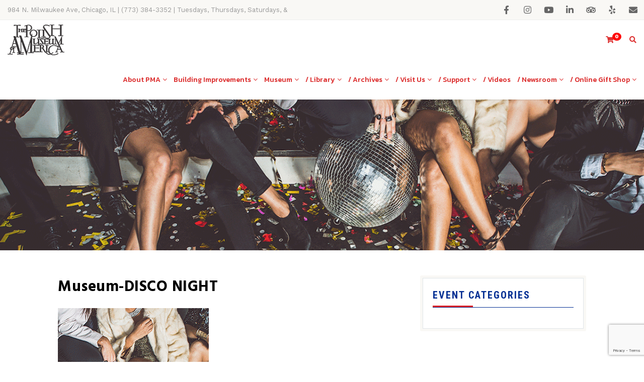

--- FILE ---
content_type: text/html; charset=utf-8
request_url: https://www.google.com/recaptcha/api2/anchor?ar=1&k=6LeN74IUAAAAAIFPR5pnPOJwoU2sM7oKPHOXiHxW&co=aHR0cHM6Ly93d3cucG9saXNobXVzZXVtb2ZhbWVyaWNhLm9yZzo0NDM.&hl=en&v=9TiwnJFHeuIw_s0wSd3fiKfN&size=invisible&anchor-ms=20000&execute-ms=30000&cb=hlppwgjj8n4a
body_size: 48371
content:
<!DOCTYPE HTML><html dir="ltr" lang="en"><head><meta http-equiv="Content-Type" content="text/html; charset=UTF-8">
<meta http-equiv="X-UA-Compatible" content="IE=edge">
<title>reCAPTCHA</title>
<style type="text/css">
/* cyrillic-ext */
@font-face {
  font-family: 'Roboto';
  font-style: normal;
  font-weight: 400;
  font-stretch: 100%;
  src: url(//fonts.gstatic.com/s/roboto/v48/KFO7CnqEu92Fr1ME7kSn66aGLdTylUAMa3GUBHMdazTgWw.woff2) format('woff2');
  unicode-range: U+0460-052F, U+1C80-1C8A, U+20B4, U+2DE0-2DFF, U+A640-A69F, U+FE2E-FE2F;
}
/* cyrillic */
@font-face {
  font-family: 'Roboto';
  font-style: normal;
  font-weight: 400;
  font-stretch: 100%;
  src: url(//fonts.gstatic.com/s/roboto/v48/KFO7CnqEu92Fr1ME7kSn66aGLdTylUAMa3iUBHMdazTgWw.woff2) format('woff2');
  unicode-range: U+0301, U+0400-045F, U+0490-0491, U+04B0-04B1, U+2116;
}
/* greek-ext */
@font-face {
  font-family: 'Roboto';
  font-style: normal;
  font-weight: 400;
  font-stretch: 100%;
  src: url(//fonts.gstatic.com/s/roboto/v48/KFO7CnqEu92Fr1ME7kSn66aGLdTylUAMa3CUBHMdazTgWw.woff2) format('woff2');
  unicode-range: U+1F00-1FFF;
}
/* greek */
@font-face {
  font-family: 'Roboto';
  font-style: normal;
  font-weight: 400;
  font-stretch: 100%;
  src: url(//fonts.gstatic.com/s/roboto/v48/KFO7CnqEu92Fr1ME7kSn66aGLdTylUAMa3-UBHMdazTgWw.woff2) format('woff2');
  unicode-range: U+0370-0377, U+037A-037F, U+0384-038A, U+038C, U+038E-03A1, U+03A3-03FF;
}
/* math */
@font-face {
  font-family: 'Roboto';
  font-style: normal;
  font-weight: 400;
  font-stretch: 100%;
  src: url(//fonts.gstatic.com/s/roboto/v48/KFO7CnqEu92Fr1ME7kSn66aGLdTylUAMawCUBHMdazTgWw.woff2) format('woff2');
  unicode-range: U+0302-0303, U+0305, U+0307-0308, U+0310, U+0312, U+0315, U+031A, U+0326-0327, U+032C, U+032F-0330, U+0332-0333, U+0338, U+033A, U+0346, U+034D, U+0391-03A1, U+03A3-03A9, U+03B1-03C9, U+03D1, U+03D5-03D6, U+03F0-03F1, U+03F4-03F5, U+2016-2017, U+2034-2038, U+203C, U+2040, U+2043, U+2047, U+2050, U+2057, U+205F, U+2070-2071, U+2074-208E, U+2090-209C, U+20D0-20DC, U+20E1, U+20E5-20EF, U+2100-2112, U+2114-2115, U+2117-2121, U+2123-214F, U+2190, U+2192, U+2194-21AE, U+21B0-21E5, U+21F1-21F2, U+21F4-2211, U+2213-2214, U+2216-22FF, U+2308-230B, U+2310, U+2319, U+231C-2321, U+2336-237A, U+237C, U+2395, U+239B-23B7, U+23D0, U+23DC-23E1, U+2474-2475, U+25AF, U+25B3, U+25B7, U+25BD, U+25C1, U+25CA, U+25CC, U+25FB, U+266D-266F, U+27C0-27FF, U+2900-2AFF, U+2B0E-2B11, U+2B30-2B4C, U+2BFE, U+3030, U+FF5B, U+FF5D, U+1D400-1D7FF, U+1EE00-1EEFF;
}
/* symbols */
@font-face {
  font-family: 'Roboto';
  font-style: normal;
  font-weight: 400;
  font-stretch: 100%;
  src: url(//fonts.gstatic.com/s/roboto/v48/KFO7CnqEu92Fr1ME7kSn66aGLdTylUAMaxKUBHMdazTgWw.woff2) format('woff2');
  unicode-range: U+0001-000C, U+000E-001F, U+007F-009F, U+20DD-20E0, U+20E2-20E4, U+2150-218F, U+2190, U+2192, U+2194-2199, U+21AF, U+21E6-21F0, U+21F3, U+2218-2219, U+2299, U+22C4-22C6, U+2300-243F, U+2440-244A, U+2460-24FF, U+25A0-27BF, U+2800-28FF, U+2921-2922, U+2981, U+29BF, U+29EB, U+2B00-2BFF, U+4DC0-4DFF, U+FFF9-FFFB, U+10140-1018E, U+10190-1019C, U+101A0, U+101D0-101FD, U+102E0-102FB, U+10E60-10E7E, U+1D2C0-1D2D3, U+1D2E0-1D37F, U+1F000-1F0FF, U+1F100-1F1AD, U+1F1E6-1F1FF, U+1F30D-1F30F, U+1F315, U+1F31C, U+1F31E, U+1F320-1F32C, U+1F336, U+1F378, U+1F37D, U+1F382, U+1F393-1F39F, U+1F3A7-1F3A8, U+1F3AC-1F3AF, U+1F3C2, U+1F3C4-1F3C6, U+1F3CA-1F3CE, U+1F3D4-1F3E0, U+1F3ED, U+1F3F1-1F3F3, U+1F3F5-1F3F7, U+1F408, U+1F415, U+1F41F, U+1F426, U+1F43F, U+1F441-1F442, U+1F444, U+1F446-1F449, U+1F44C-1F44E, U+1F453, U+1F46A, U+1F47D, U+1F4A3, U+1F4B0, U+1F4B3, U+1F4B9, U+1F4BB, U+1F4BF, U+1F4C8-1F4CB, U+1F4D6, U+1F4DA, U+1F4DF, U+1F4E3-1F4E6, U+1F4EA-1F4ED, U+1F4F7, U+1F4F9-1F4FB, U+1F4FD-1F4FE, U+1F503, U+1F507-1F50B, U+1F50D, U+1F512-1F513, U+1F53E-1F54A, U+1F54F-1F5FA, U+1F610, U+1F650-1F67F, U+1F687, U+1F68D, U+1F691, U+1F694, U+1F698, U+1F6AD, U+1F6B2, U+1F6B9-1F6BA, U+1F6BC, U+1F6C6-1F6CF, U+1F6D3-1F6D7, U+1F6E0-1F6EA, U+1F6F0-1F6F3, U+1F6F7-1F6FC, U+1F700-1F7FF, U+1F800-1F80B, U+1F810-1F847, U+1F850-1F859, U+1F860-1F887, U+1F890-1F8AD, U+1F8B0-1F8BB, U+1F8C0-1F8C1, U+1F900-1F90B, U+1F93B, U+1F946, U+1F984, U+1F996, U+1F9E9, U+1FA00-1FA6F, U+1FA70-1FA7C, U+1FA80-1FA89, U+1FA8F-1FAC6, U+1FACE-1FADC, U+1FADF-1FAE9, U+1FAF0-1FAF8, U+1FB00-1FBFF;
}
/* vietnamese */
@font-face {
  font-family: 'Roboto';
  font-style: normal;
  font-weight: 400;
  font-stretch: 100%;
  src: url(//fonts.gstatic.com/s/roboto/v48/KFO7CnqEu92Fr1ME7kSn66aGLdTylUAMa3OUBHMdazTgWw.woff2) format('woff2');
  unicode-range: U+0102-0103, U+0110-0111, U+0128-0129, U+0168-0169, U+01A0-01A1, U+01AF-01B0, U+0300-0301, U+0303-0304, U+0308-0309, U+0323, U+0329, U+1EA0-1EF9, U+20AB;
}
/* latin-ext */
@font-face {
  font-family: 'Roboto';
  font-style: normal;
  font-weight: 400;
  font-stretch: 100%;
  src: url(//fonts.gstatic.com/s/roboto/v48/KFO7CnqEu92Fr1ME7kSn66aGLdTylUAMa3KUBHMdazTgWw.woff2) format('woff2');
  unicode-range: U+0100-02BA, U+02BD-02C5, U+02C7-02CC, U+02CE-02D7, U+02DD-02FF, U+0304, U+0308, U+0329, U+1D00-1DBF, U+1E00-1E9F, U+1EF2-1EFF, U+2020, U+20A0-20AB, U+20AD-20C0, U+2113, U+2C60-2C7F, U+A720-A7FF;
}
/* latin */
@font-face {
  font-family: 'Roboto';
  font-style: normal;
  font-weight: 400;
  font-stretch: 100%;
  src: url(//fonts.gstatic.com/s/roboto/v48/KFO7CnqEu92Fr1ME7kSn66aGLdTylUAMa3yUBHMdazQ.woff2) format('woff2');
  unicode-range: U+0000-00FF, U+0131, U+0152-0153, U+02BB-02BC, U+02C6, U+02DA, U+02DC, U+0304, U+0308, U+0329, U+2000-206F, U+20AC, U+2122, U+2191, U+2193, U+2212, U+2215, U+FEFF, U+FFFD;
}
/* cyrillic-ext */
@font-face {
  font-family: 'Roboto';
  font-style: normal;
  font-weight: 500;
  font-stretch: 100%;
  src: url(//fonts.gstatic.com/s/roboto/v48/KFO7CnqEu92Fr1ME7kSn66aGLdTylUAMa3GUBHMdazTgWw.woff2) format('woff2');
  unicode-range: U+0460-052F, U+1C80-1C8A, U+20B4, U+2DE0-2DFF, U+A640-A69F, U+FE2E-FE2F;
}
/* cyrillic */
@font-face {
  font-family: 'Roboto';
  font-style: normal;
  font-weight: 500;
  font-stretch: 100%;
  src: url(//fonts.gstatic.com/s/roboto/v48/KFO7CnqEu92Fr1ME7kSn66aGLdTylUAMa3iUBHMdazTgWw.woff2) format('woff2');
  unicode-range: U+0301, U+0400-045F, U+0490-0491, U+04B0-04B1, U+2116;
}
/* greek-ext */
@font-face {
  font-family: 'Roboto';
  font-style: normal;
  font-weight: 500;
  font-stretch: 100%;
  src: url(//fonts.gstatic.com/s/roboto/v48/KFO7CnqEu92Fr1ME7kSn66aGLdTylUAMa3CUBHMdazTgWw.woff2) format('woff2');
  unicode-range: U+1F00-1FFF;
}
/* greek */
@font-face {
  font-family: 'Roboto';
  font-style: normal;
  font-weight: 500;
  font-stretch: 100%;
  src: url(//fonts.gstatic.com/s/roboto/v48/KFO7CnqEu92Fr1ME7kSn66aGLdTylUAMa3-UBHMdazTgWw.woff2) format('woff2');
  unicode-range: U+0370-0377, U+037A-037F, U+0384-038A, U+038C, U+038E-03A1, U+03A3-03FF;
}
/* math */
@font-face {
  font-family: 'Roboto';
  font-style: normal;
  font-weight: 500;
  font-stretch: 100%;
  src: url(//fonts.gstatic.com/s/roboto/v48/KFO7CnqEu92Fr1ME7kSn66aGLdTylUAMawCUBHMdazTgWw.woff2) format('woff2');
  unicode-range: U+0302-0303, U+0305, U+0307-0308, U+0310, U+0312, U+0315, U+031A, U+0326-0327, U+032C, U+032F-0330, U+0332-0333, U+0338, U+033A, U+0346, U+034D, U+0391-03A1, U+03A3-03A9, U+03B1-03C9, U+03D1, U+03D5-03D6, U+03F0-03F1, U+03F4-03F5, U+2016-2017, U+2034-2038, U+203C, U+2040, U+2043, U+2047, U+2050, U+2057, U+205F, U+2070-2071, U+2074-208E, U+2090-209C, U+20D0-20DC, U+20E1, U+20E5-20EF, U+2100-2112, U+2114-2115, U+2117-2121, U+2123-214F, U+2190, U+2192, U+2194-21AE, U+21B0-21E5, U+21F1-21F2, U+21F4-2211, U+2213-2214, U+2216-22FF, U+2308-230B, U+2310, U+2319, U+231C-2321, U+2336-237A, U+237C, U+2395, U+239B-23B7, U+23D0, U+23DC-23E1, U+2474-2475, U+25AF, U+25B3, U+25B7, U+25BD, U+25C1, U+25CA, U+25CC, U+25FB, U+266D-266F, U+27C0-27FF, U+2900-2AFF, U+2B0E-2B11, U+2B30-2B4C, U+2BFE, U+3030, U+FF5B, U+FF5D, U+1D400-1D7FF, U+1EE00-1EEFF;
}
/* symbols */
@font-face {
  font-family: 'Roboto';
  font-style: normal;
  font-weight: 500;
  font-stretch: 100%;
  src: url(//fonts.gstatic.com/s/roboto/v48/KFO7CnqEu92Fr1ME7kSn66aGLdTylUAMaxKUBHMdazTgWw.woff2) format('woff2');
  unicode-range: U+0001-000C, U+000E-001F, U+007F-009F, U+20DD-20E0, U+20E2-20E4, U+2150-218F, U+2190, U+2192, U+2194-2199, U+21AF, U+21E6-21F0, U+21F3, U+2218-2219, U+2299, U+22C4-22C6, U+2300-243F, U+2440-244A, U+2460-24FF, U+25A0-27BF, U+2800-28FF, U+2921-2922, U+2981, U+29BF, U+29EB, U+2B00-2BFF, U+4DC0-4DFF, U+FFF9-FFFB, U+10140-1018E, U+10190-1019C, U+101A0, U+101D0-101FD, U+102E0-102FB, U+10E60-10E7E, U+1D2C0-1D2D3, U+1D2E0-1D37F, U+1F000-1F0FF, U+1F100-1F1AD, U+1F1E6-1F1FF, U+1F30D-1F30F, U+1F315, U+1F31C, U+1F31E, U+1F320-1F32C, U+1F336, U+1F378, U+1F37D, U+1F382, U+1F393-1F39F, U+1F3A7-1F3A8, U+1F3AC-1F3AF, U+1F3C2, U+1F3C4-1F3C6, U+1F3CA-1F3CE, U+1F3D4-1F3E0, U+1F3ED, U+1F3F1-1F3F3, U+1F3F5-1F3F7, U+1F408, U+1F415, U+1F41F, U+1F426, U+1F43F, U+1F441-1F442, U+1F444, U+1F446-1F449, U+1F44C-1F44E, U+1F453, U+1F46A, U+1F47D, U+1F4A3, U+1F4B0, U+1F4B3, U+1F4B9, U+1F4BB, U+1F4BF, U+1F4C8-1F4CB, U+1F4D6, U+1F4DA, U+1F4DF, U+1F4E3-1F4E6, U+1F4EA-1F4ED, U+1F4F7, U+1F4F9-1F4FB, U+1F4FD-1F4FE, U+1F503, U+1F507-1F50B, U+1F50D, U+1F512-1F513, U+1F53E-1F54A, U+1F54F-1F5FA, U+1F610, U+1F650-1F67F, U+1F687, U+1F68D, U+1F691, U+1F694, U+1F698, U+1F6AD, U+1F6B2, U+1F6B9-1F6BA, U+1F6BC, U+1F6C6-1F6CF, U+1F6D3-1F6D7, U+1F6E0-1F6EA, U+1F6F0-1F6F3, U+1F6F7-1F6FC, U+1F700-1F7FF, U+1F800-1F80B, U+1F810-1F847, U+1F850-1F859, U+1F860-1F887, U+1F890-1F8AD, U+1F8B0-1F8BB, U+1F8C0-1F8C1, U+1F900-1F90B, U+1F93B, U+1F946, U+1F984, U+1F996, U+1F9E9, U+1FA00-1FA6F, U+1FA70-1FA7C, U+1FA80-1FA89, U+1FA8F-1FAC6, U+1FACE-1FADC, U+1FADF-1FAE9, U+1FAF0-1FAF8, U+1FB00-1FBFF;
}
/* vietnamese */
@font-face {
  font-family: 'Roboto';
  font-style: normal;
  font-weight: 500;
  font-stretch: 100%;
  src: url(//fonts.gstatic.com/s/roboto/v48/KFO7CnqEu92Fr1ME7kSn66aGLdTylUAMa3OUBHMdazTgWw.woff2) format('woff2');
  unicode-range: U+0102-0103, U+0110-0111, U+0128-0129, U+0168-0169, U+01A0-01A1, U+01AF-01B0, U+0300-0301, U+0303-0304, U+0308-0309, U+0323, U+0329, U+1EA0-1EF9, U+20AB;
}
/* latin-ext */
@font-face {
  font-family: 'Roboto';
  font-style: normal;
  font-weight: 500;
  font-stretch: 100%;
  src: url(//fonts.gstatic.com/s/roboto/v48/KFO7CnqEu92Fr1ME7kSn66aGLdTylUAMa3KUBHMdazTgWw.woff2) format('woff2');
  unicode-range: U+0100-02BA, U+02BD-02C5, U+02C7-02CC, U+02CE-02D7, U+02DD-02FF, U+0304, U+0308, U+0329, U+1D00-1DBF, U+1E00-1E9F, U+1EF2-1EFF, U+2020, U+20A0-20AB, U+20AD-20C0, U+2113, U+2C60-2C7F, U+A720-A7FF;
}
/* latin */
@font-face {
  font-family: 'Roboto';
  font-style: normal;
  font-weight: 500;
  font-stretch: 100%;
  src: url(//fonts.gstatic.com/s/roboto/v48/KFO7CnqEu92Fr1ME7kSn66aGLdTylUAMa3yUBHMdazQ.woff2) format('woff2');
  unicode-range: U+0000-00FF, U+0131, U+0152-0153, U+02BB-02BC, U+02C6, U+02DA, U+02DC, U+0304, U+0308, U+0329, U+2000-206F, U+20AC, U+2122, U+2191, U+2193, U+2212, U+2215, U+FEFF, U+FFFD;
}
/* cyrillic-ext */
@font-face {
  font-family: 'Roboto';
  font-style: normal;
  font-weight: 900;
  font-stretch: 100%;
  src: url(//fonts.gstatic.com/s/roboto/v48/KFO7CnqEu92Fr1ME7kSn66aGLdTylUAMa3GUBHMdazTgWw.woff2) format('woff2');
  unicode-range: U+0460-052F, U+1C80-1C8A, U+20B4, U+2DE0-2DFF, U+A640-A69F, U+FE2E-FE2F;
}
/* cyrillic */
@font-face {
  font-family: 'Roboto';
  font-style: normal;
  font-weight: 900;
  font-stretch: 100%;
  src: url(//fonts.gstatic.com/s/roboto/v48/KFO7CnqEu92Fr1ME7kSn66aGLdTylUAMa3iUBHMdazTgWw.woff2) format('woff2');
  unicode-range: U+0301, U+0400-045F, U+0490-0491, U+04B0-04B1, U+2116;
}
/* greek-ext */
@font-face {
  font-family: 'Roboto';
  font-style: normal;
  font-weight: 900;
  font-stretch: 100%;
  src: url(//fonts.gstatic.com/s/roboto/v48/KFO7CnqEu92Fr1ME7kSn66aGLdTylUAMa3CUBHMdazTgWw.woff2) format('woff2');
  unicode-range: U+1F00-1FFF;
}
/* greek */
@font-face {
  font-family: 'Roboto';
  font-style: normal;
  font-weight: 900;
  font-stretch: 100%;
  src: url(//fonts.gstatic.com/s/roboto/v48/KFO7CnqEu92Fr1ME7kSn66aGLdTylUAMa3-UBHMdazTgWw.woff2) format('woff2');
  unicode-range: U+0370-0377, U+037A-037F, U+0384-038A, U+038C, U+038E-03A1, U+03A3-03FF;
}
/* math */
@font-face {
  font-family: 'Roboto';
  font-style: normal;
  font-weight: 900;
  font-stretch: 100%;
  src: url(//fonts.gstatic.com/s/roboto/v48/KFO7CnqEu92Fr1ME7kSn66aGLdTylUAMawCUBHMdazTgWw.woff2) format('woff2');
  unicode-range: U+0302-0303, U+0305, U+0307-0308, U+0310, U+0312, U+0315, U+031A, U+0326-0327, U+032C, U+032F-0330, U+0332-0333, U+0338, U+033A, U+0346, U+034D, U+0391-03A1, U+03A3-03A9, U+03B1-03C9, U+03D1, U+03D5-03D6, U+03F0-03F1, U+03F4-03F5, U+2016-2017, U+2034-2038, U+203C, U+2040, U+2043, U+2047, U+2050, U+2057, U+205F, U+2070-2071, U+2074-208E, U+2090-209C, U+20D0-20DC, U+20E1, U+20E5-20EF, U+2100-2112, U+2114-2115, U+2117-2121, U+2123-214F, U+2190, U+2192, U+2194-21AE, U+21B0-21E5, U+21F1-21F2, U+21F4-2211, U+2213-2214, U+2216-22FF, U+2308-230B, U+2310, U+2319, U+231C-2321, U+2336-237A, U+237C, U+2395, U+239B-23B7, U+23D0, U+23DC-23E1, U+2474-2475, U+25AF, U+25B3, U+25B7, U+25BD, U+25C1, U+25CA, U+25CC, U+25FB, U+266D-266F, U+27C0-27FF, U+2900-2AFF, U+2B0E-2B11, U+2B30-2B4C, U+2BFE, U+3030, U+FF5B, U+FF5D, U+1D400-1D7FF, U+1EE00-1EEFF;
}
/* symbols */
@font-face {
  font-family: 'Roboto';
  font-style: normal;
  font-weight: 900;
  font-stretch: 100%;
  src: url(//fonts.gstatic.com/s/roboto/v48/KFO7CnqEu92Fr1ME7kSn66aGLdTylUAMaxKUBHMdazTgWw.woff2) format('woff2');
  unicode-range: U+0001-000C, U+000E-001F, U+007F-009F, U+20DD-20E0, U+20E2-20E4, U+2150-218F, U+2190, U+2192, U+2194-2199, U+21AF, U+21E6-21F0, U+21F3, U+2218-2219, U+2299, U+22C4-22C6, U+2300-243F, U+2440-244A, U+2460-24FF, U+25A0-27BF, U+2800-28FF, U+2921-2922, U+2981, U+29BF, U+29EB, U+2B00-2BFF, U+4DC0-4DFF, U+FFF9-FFFB, U+10140-1018E, U+10190-1019C, U+101A0, U+101D0-101FD, U+102E0-102FB, U+10E60-10E7E, U+1D2C0-1D2D3, U+1D2E0-1D37F, U+1F000-1F0FF, U+1F100-1F1AD, U+1F1E6-1F1FF, U+1F30D-1F30F, U+1F315, U+1F31C, U+1F31E, U+1F320-1F32C, U+1F336, U+1F378, U+1F37D, U+1F382, U+1F393-1F39F, U+1F3A7-1F3A8, U+1F3AC-1F3AF, U+1F3C2, U+1F3C4-1F3C6, U+1F3CA-1F3CE, U+1F3D4-1F3E0, U+1F3ED, U+1F3F1-1F3F3, U+1F3F5-1F3F7, U+1F408, U+1F415, U+1F41F, U+1F426, U+1F43F, U+1F441-1F442, U+1F444, U+1F446-1F449, U+1F44C-1F44E, U+1F453, U+1F46A, U+1F47D, U+1F4A3, U+1F4B0, U+1F4B3, U+1F4B9, U+1F4BB, U+1F4BF, U+1F4C8-1F4CB, U+1F4D6, U+1F4DA, U+1F4DF, U+1F4E3-1F4E6, U+1F4EA-1F4ED, U+1F4F7, U+1F4F9-1F4FB, U+1F4FD-1F4FE, U+1F503, U+1F507-1F50B, U+1F50D, U+1F512-1F513, U+1F53E-1F54A, U+1F54F-1F5FA, U+1F610, U+1F650-1F67F, U+1F687, U+1F68D, U+1F691, U+1F694, U+1F698, U+1F6AD, U+1F6B2, U+1F6B9-1F6BA, U+1F6BC, U+1F6C6-1F6CF, U+1F6D3-1F6D7, U+1F6E0-1F6EA, U+1F6F0-1F6F3, U+1F6F7-1F6FC, U+1F700-1F7FF, U+1F800-1F80B, U+1F810-1F847, U+1F850-1F859, U+1F860-1F887, U+1F890-1F8AD, U+1F8B0-1F8BB, U+1F8C0-1F8C1, U+1F900-1F90B, U+1F93B, U+1F946, U+1F984, U+1F996, U+1F9E9, U+1FA00-1FA6F, U+1FA70-1FA7C, U+1FA80-1FA89, U+1FA8F-1FAC6, U+1FACE-1FADC, U+1FADF-1FAE9, U+1FAF0-1FAF8, U+1FB00-1FBFF;
}
/* vietnamese */
@font-face {
  font-family: 'Roboto';
  font-style: normal;
  font-weight: 900;
  font-stretch: 100%;
  src: url(//fonts.gstatic.com/s/roboto/v48/KFO7CnqEu92Fr1ME7kSn66aGLdTylUAMa3OUBHMdazTgWw.woff2) format('woff2');
  unicode-range: U+0102-0103, U+0110-0111, U+0128-0129, U+0168-0169, U+01A0-01A1, U+01AF-01B0, U+0300-0301, U+0303-0304, U+0308-0309, U+0323, U+0329, U+1EA0-1EF9, U+20AB;
}
/* latin-ext */
@font-face {
  font-family: 'Roboto';
  font-style: normal;
  font-weight: 900;
  font-stretch: 100%;
  src: url(//fonts.gstatic.com/s/roboto/v48/KFO7CnqEu92Fr1ME7kSn66aGLdTylUAMa3KUBHMdazTgWw.woff2) format('woff2');
  unicode-range: U+0100-02BA, U+02BD-02C5, U+02C7-02CC, U+02CE-02D7, U+02DD-02FF, U+0304, U+0308, U+0329, U+1D00-1DBF, U+1E00-1E9F, U+1EF2-1EFF, U+2020, U+20A0-20AB, U+20AD-20C0, U+2113, U+2C60-2C7F, U+A720-A7FF;
}
/* latin */
@font-face {
  font-family: 'Roboto';
  font-style: normal;
  font-weight: 900;
  font-stretch: 100%;
  src: url(//fonts.gstatic.com/s/roboto/v48/KFO7CnqEu92Fr1ME7kSn66aGLdTylUAMa3yUBHMdazQ.woff2) format('woff2');
  unicode-range: U+0000-00FF, U+0131, U+0152-0153, U+02BB-02BC, U+02C6, U+02DA, U+02DC, U+0304, U+0308, U+0329, U+2000-206F, U+20AC, U+2122, U+2191, U+2193, U+2212, U+2215, U+FEFF, U+FFFD;
}

</style>
<link rel="stylesheet" type="text/css" href="https://www.gstatic.com/recaptcha/releases/9TiwnJFHeuIw_s0wSd3fiKfN/styles__ltr.css">
<script nonce="R39zAPr-ckXMUOiARA0oQw" type="text/javascript">window['__recaptcha_api'] = 'https://www.google.com/recaptcha/api2/';</script>
<script type="text/javascript" src="https://www.gstatic.com/recaptcha/releases/9TiwnJFHeuIw_s0wSd3fiKfN/recaptcha__en.js" nonce="R39zAPr-ckXMUOiARA0oQw">
      
    </script></head>
<body><div id="rc-anchor-alert" class="rc-anchor-alert"></div>
<input type="hidden" id="recaptcha-token" value="[base64]">
<script type="text/javascript" nonce="R39zAPr-ckXMUOiARA0oQw">
      recaptcha.anchor.Main.init("[\x22ainput\x22,[\x22bgdata\x22,\x22\x22,\[base64]/[base64]/[base64]/[base64]/cjw8ejpyPj4+eil9Y2F0Y2gobCl7dGhyb3cgbDt9fSxIPWZ1bmN0aW9uKHcsdCx6KXtpZih3PT0xOTR8fHc9PTIwOCl0LnZbd10/dC52W3ddLmNvbmNhdCh6KTp0LnZbd109b2Yoeix0KTtlbHNle2lmKHQuYkImJnchPTMxNylyZXR1cm47dz09NjZ8fHc9PTEyMnx8dz09NDcwfHx3PT00NHx8dz09NDE2fHx3PT0zOTd8fHc9PTQyMXx8dz09Njh8fHc9PTcwfHx3PT0xODQ/[base64]/[base64]/[base64]/bmV3IGRbVl0oSlswXSk6cD09Mj9uZXcgZFtWXShKWzBdLEpbMV0pOnA9PTM/bmV3IGRbVl0oSlswXSxKWzFdLEpbMl0pOnA9PTQ/[base64]/[base64]/[base64]/[base64]\x22,\[base64]\x22,\x22RsKDfUbCiipawoJew5zCh2RLdCRHw7fCuWAswoNlA8OPBMOOBSgCGyBqwoPCjWB3wrvCu1fCu2DDu8K2XU3Cuk9WLcOPw7F+w6ACHsOxGUsYRsOLV8KYw6xtw5cvNilxa8O1w4bCp8OxL8KqOC/CqsKYIcKMwp3DosOfw4YYw6fDrMO2wqpGHCoxwpfDnMOnTUPDtcO8TcOSwr80UMOJeVNZUDbDm8K7bsKOwqfCkMOuSm/CgR3Dr2nCpx9IX8OAOcO7wozDj8OQwpVewqpKTHhuPcOuwo0RMMOhSwPCosK+bkLDsCcHVERkNVzCtcKewpQvMTbCicKCW0TDjg/[base64]/wovCl8O/FnHCocKvw70ow5xew70OIMKkw5V9w4N/ADnDux7ClsKFw6Utw7g4w53Cj8KcJcKbXz3DgsOCFsOTGXrCmsKWHhDDtmlOfRPDiyvDu1kle8OFGcKAwonDssK0QcKewro7w5IQUmEewoshw5DCg8OBYsKLw7YSwrY9HsK3wqXCjcOVwo0SHcK0w55mwp3Cm2jCtsO5w77CocK/[base64]/DjcOAw5bCusOqW8O5EsKgX8OYesOSwrp+fsKyezgGwq/DkE7DpsKJS8Oqw7YmdsOze8O5w7xqw6MkwovCjMKVRC7DgwLCjxAywoDCilvCusO/dcOIwrg7csK4IgJ5w54iQMOcBB0yXUlnwonCr8Kuw5zDt2AiacKMwrZDG2DDrRA1SsOffsKywpFewrVgw79cwrLDuMK/[base64]/ComzDocK9w7nCm8K+dysow4lBwqVvTko9w5vDnhrCh8KBCXrCrhjCnEPCvcKzOl8hDVI8w5LCqcODAsKNwqnCjsKuBMKDRsOpRjHCmsOLG3XCnsOJIRppw5ZFeBgAwoNtwpAoCcOZwqw9w5vCv8OFwpoVPm/CiGZsCFzDk3PDnMKlw7TDgcOCc8Oowp/DqlYSw5prZMOfw6FuVVTClMKzAcKswpwgwoACXWpmGcOTw7/DrMOyRMKdAMO0w6zCuCoYw67CpMKlI8KSJzLDtEU3wpzDocKRwpHDk8KFw49HMsOGw5woCMOiIWgqwpfDmTUCaXAbFQjDrGHDujtEWDXCjMKhwr1ZLcKDECh/w7l0cMOLwodDw7bCmAYZY8KrwrFDcMOgwowJZ0N6woI6woIUwqrDu8KAw5bDs1Nfw4sdw6TDjgNxY8O5wp9sesOlIlPDoj7Ds2cRecKAH2/CmA5ILMK2IcKgw4zCpQPDhHIJwqc6woxSw6Naw5DDtMOsw4fDtcKeeF3DuwA3QUQVDzohwqpbw4MJwqlAwpFcHAbDvDDCmsKqwpk/w59lw4XCsxsGw4TCiX7DgcKYw67Cvk/DuzXCl8OaBx1+KcOvw7JAwq/[base64]/[base64]/Clgh4woUFXVjCs8K8w4vDucK8DMO4W1jDmsOQcRPCpRnDrMK6wr0zIcKtwpjCgFDClsOYNg9dScKcS8O8wr7DhcO/[base64]/Dv8K+MMK3OXNEw57DiD0NG8K/w6jCkGEGM1nCkFdwwr9eKcKoCh7DtMOaLsKHTRV5ZQ0/NsOIJXbCtsOXw6gkGm04wobCr11HwrrDssOqTjs0WSFXw6tKwo/[base64]/[base64]/[base64]/MsO8UsKffMKjCMKqwrJ4wo4hw5/[base64]/J8KdEBXCq8KlwoLDpAbDsMOMwoRiw4hgRsOFcMKRw47DhsKOagXDnMOgw47ClMOHOSbCr03Cpypcwo4GwpfCncOjeWfCiW/ClcO4dAnCisOlw5dRccOlwosRw5E7RSctWcONCXTCvMOXw5p4w6/CvcKww6oALzzDvWbDoDQrwqVkwrVBOVk9w4N+aijDryYkw5/DqMKCfz1QwqhEw4c7wpvDrz3CuznCicO2w5bDmMKiC1VEccKSwpfDrgDDgAYLCcOSIcOvw7dOKMOYwpnDlcKCwonDqcOjPh5HdTPDj1jDosOwwrrDli4ww53Dk8KcDU/DncOIS8OSZsO2wpvDmnLCvnxEN1TCrHVHwonCsitJQ8KCL8KBe37DhWHCiH4UScOgM8Oiwo7CvTgtw5/CgcKDw6Z0FT7DiXl3JD3DjxwXwozDsEvCi07CqjV2wrUvwqDCkkp8G0MmWcKtNm4CZcOUw5oSw70Vw5UPwronaAvChjNlI8KGUMKAw7jCvMOqwpzCsw0eVMOpw6AEfcO9JUQzd0YYwrhDwrFcwrnCicKNEsO/woTDhcOsbEAPf3bCu8Ktwooywqp/wrnDpGTCpMKxwoRSwoPCkx/CsMOTEh48JFjDhsOvYgYRw6rDux/CkMOYw5tLMF5/wqUULMK+bsOEw6oUwq1gH8Ojw7PDoMOKXcKSwrhoXQrCqntOHcKrJD3CpEENwqbCpFoXw7VlN8K6XmbCgnnDs8ONSivCmHY8wppSDMKFGcKTen8Od3/CmETCtcKRalrCikTDpWNQKMKrw4saw4LCkcKLbgxOKVc6OsOOw5DDisOJwrrCrnZ6w6BzRW/[base64]/DmsO9woLDmsK/wrfDlnfCml7Cp8OLel/Cp8OregXDoMOxwo7CqX/DocKrG2fCmsK/esOewqDDkxbDgjh2wqgaMV/DgcO2G8KKZsOobsO/VMKHwqQuXX3CsgXDjcKfPsKVw7DDjBfCknECw6LCksOLwoDCqsKhJQ/CisOqw7oZXiPChcO0BEhsDlPChcKOQRkuNcOKfcKeMMKmw4TCiMKWTMOBbsKNwpwoWw3CnsOjwp3DlsOvw5lQw4LCqTtvesOfIzzDm8OfUR8IwppNwo0LG8Krw6F+w6ZRwoPCmmHDoMK/[base64]/a8ORwpvDqMOMw7Y5RhXCrz/CpMOrwo3Cjxg/woUwb8OFw5LCusKVw6HCjcKwIMOTJMOgw5PDjMOww7XDn1nCsB8zwozCu1DCqA9ew7/CoU17w4vDhm9SwrLCk17Dp3HDksK6PsORDMKVZ8KZwrE1wrzDqWXCqcOVw5QSw4AYEDgMwqtxTHY3w4IEwp5uw5h3w5zCu8OHT8OYwoTDtMKrNMOqBwJ1GcKUDknDhGrDomTChcKlA8K2GMOuwpRMw7LCjGLCgcOtwp3Cg8K8V0Rkw6wmwo/Dv8OlwqMjDDUhZcKOLVLCvcOmOmLCocK0F8KOV2nCgBNUZsKEw63CmS/DvsOmE2Qfwp0TwogEw6ZuA0MJwppww4fClFZYA8KRecKkwpxjXUs4DWbCsRNjwrzDsHvChMKhdUbDiMOcFsK/[base64]/Csi5HXsOVQijDqMOawqENw7/Ck1s2UzMPG8O7w4AWU8KrwqxDWl7Dp8KlOljClsOPw4hawojDhMKRw4IKOBUpw7PCjCZew49jeCc4w7HDhcKDw57DrcKbwqouwpDCuBYRwpTCvcK/OMOMw75ER8OEOB/[base64]/CuG/Dog3DtMOWwo1rw6XChAJlwrzCrl/[base64]/Dt8OYPVU5wrnDucKPwrENQkHDnsOLQEPDiMObRRHDtMOWw5stRMKdR8KywrsZGEnDsMK7w4jDgg3CjMOBw4/CgivCqcKIwoEQQgVoI1EOwo/Ds8O0IRDCvg8HcsOPw6E7w5wRw7l6OmrCmMOMDl/CqcKEOMOtw7TCrwZjw7rCkiNrwqN0wqzDiwjDpsOuwqBeL8KkwqrDn8Oxw4bClsKRwooCPTbDmABNcsOswpTCuMK/wqnDpsKBw6/DjcK5N8OFbmfCmcOWwoM1A3lYBsOHYyzCkMOPw5HCjcOSKMKtwqzCkG/DjsOWwoDDnk4lw5fCh8KrHsODNcONf31xCsO1QD5/[base64]/DpMOYw7d/ZzgIw6nCql/[base64]/wol/w53DmsKYDsKsRsKDBinDi8KVw7YkClzCjsKUHnTDpzvDqnbDukQOcxPCiAnDgWJyJVJEE8OCc8OcwpZ4JXDCgARYKcKBczhDw78Xw7LDv8K1JsK/wpTChsKHw6Rww4RXJsKAC0rDqsOIX8O3wofDmgfCisKmw6B4WcKsSRbClMKyfXZPTsO3wrvCil/Di8OWMB0pwpXCv0DCjcO6wprDq8ONUwDDpMKXwp7ChyjCvAcHw7fDqcKiwqomwo01wrPCucK7wpTDmHHDocK5wq3DuUl9wrZHw78Gw7/Dt8OFYsKlw58mDMOXTMKScCjCmMODw7UUwqTCknnCmyUcbivCiwctwrLDjQknMnHClCHCucORXsKswrwWSjDDssKFFFgMw4DCoMOqw5rClMKgfsOow4JyNmbDqsOYSHktw4TCtU7Ck8K2w7HDoGLDqTXCu8K2Vm82NsKxw44MEFfDgcO/wpgZNkbCs8KKRMKGIzoSE8OsdCwCScKoScK2ZGNHaMOKw4LDj8KeEcKEZgFYw53DuxlWwofCpwvCgMODwoUwH1bCv8KsRsOeIsOEccKKOCpUw6M0w6DCnR/DrMO+O03CrMKTwq7DmcKRKsK/B00wCcOGwqbDuQVhSE8VwpzDkMOuOsOsEHB/P8Oewq3DsMKpw61pw7zDrsOIKSHCmmw8YX0dPsKTw41ZwrTDvlzDj8KJDcOGX8OoXgh0woddKCloWSAPwpMtwqLDi8KoPcKIwq7Dr0HCrsO+L8OJw49Bw6Bew70kfh97XD/Cozw3RMO3wrd4aG/Dk8KyXBx2w6s7EsOQAsOyNAggw6diHMO2w7XDhcK5TQ/[base64]/[base64]/[base64]/Cu8Okw47CicOUQFJ3PjXCojnCmsOfJCjDkRzClwvDtMOtw41ywoR+w4HCqsKowr/CpsO9IWnDpsKNwo5qGjkmwqZ8OcO1PMK6FcKGw4h+wozDg8KSw5p9CMKBwoXDv34pwq/[base64]/CsFXCoQ7Dr1zDn8OCQyghw6DCqkrDtHcHTCHCvsOIFcODwqHCkMKeJsO9wq7DrcOtw6wQeUUzFxccd1xtw53DkMKHwrjDsmFxByhAw5PCqzxaDsOrE3s/[base64]/Cu3nCrXIRwqzDikPCq8ORBXvDl8KSFULCoMKES3QRw7rDtcO3w7LCvMOxLGMtcsKrw75MDGt0wpYJBMKvKMKNw4RRJ8KIEBJ6QsOxZ8OJw6jDocOBwp4eRsONezLCqMOqDSDCgMKGwrrClD7CqsOfL3ZTScOLwqfDtygYw6PCtcKdTsOZw7cBDcKvdnHDv8OywrrCuT/CnxQowoYyR00Uwq7CgBMgw6lvw7nCusKNw4LDncOZQGMWwoEywr5zP8KDRU/CmyfCpgAEw5vDrcKDGMKKcWxjwoFgwo/Chj00Rh4AJwUXwrjCnsKOAcO6wqTCkMKODAQ+fClWSyDDmRXCn8OLb0/Dl8O8KMK7FsOXw4cnw5IswqDCmFl9DsOPwoM5dsOlwoPCrsOwHsKyVBbDs8O/MBjCu8K/AcOqw47CkRrCssOYwobDg07CtibCnnjDih8SwrIsw7g0XMOxwr4QZQ96w73DqSzDq8ODasKwG37DicKKw5/Cg0omwo8SYsOfw5M1w7lbNcKxQcO5wo4Nem0GPsO+w5pAasKbw6fCvMOWCMKCRsOXwp3CtDMsIzVVw45fcAXDgGLDpzBMwo7DtB9PdMOywoPDmsO3wowjw7jCgE5EGsOVUMKAwoFJw5/DvsO7woLDocK6w4bCn8KqaWbCsgglasKBAg0nb8KPYcKpwqHDhMOyaw/CnVjDpi/Cvjtywo12w7EcGsOIwq/DtT4JOFQ6w7k0IgNEwovComdRwq0hw5tJw6VtG8OdSEodwq3DulnCgcOcwpfCu8O7wogSJwTClxokw4nCpMKowqJrwptdwqrCo1TCmnvDnMObBsKSwqoXOxNlecO7VsK/bSFaYX5YJcOtGsOnWsOiw7FWFC8owoDCkcOJesO6OMOowrvCnsK9w6DCkmnDnVQCbMO2cMKBPsOzKsOWH8OBw70QwqcTwrfDssOkexgTY8Ojw7LCgmzDqXVsP8O1PhcNLmvDqmQ/O2XDli7DjsOlw7vCrlpJwqXCqxoNaAE8asKvwokcw7YHw6h+fjTCjEQWwrt4S3vDvC7DtBfDiMOhw7rCm3EzI8OPw5PDusOXIAM0V0Iyw5cGT8KjwoTDhXUhwpBVRkpIw6dOwp3DnxUBPxV4w6sdV8OqKsObwo/DrcKzwqR8w6PCoVPCpMO2wowXGcKdwoNYw4ADE3xXwqYITcOpOhLDrcOFBMONYMKQAcKEIcO8Zi/CoMOuNsOtw6QnE1UwwrLCsnbCpQbDu8OQCBnDrmEww756F8KwwrYXw71GR8KPCcK4KSwkbAsBw4Isw6HDrjXDqGY0w6rCsMOwazoYWMOLwrvClwQhw48adsO3w5bCmMK3woPCsUTDkCNFfEwGcsK6OcKRYMOlTMKOwp5Cw7xmw7sLQMOkw45VFcOyeHViZMO/[base64]/NXoFZMOqKsKvw4oubzvDmFcZw48QwrNfw7bCinTCkMOhQXcVKMKDH3B9OnjDvHpLCcOJw6UyTcKvbkXCqyssCQ/DnMKmw7/DiMKhwp3DoCzDicONH23Dh8O5w4DDgcKswptZVlE2w5RnGMOCwopZw61tMsKIL23CvcKRw77CncO5wqXCj1ZZw655F8Ocw5/[base64]/DoS07w7MUw4EUwpPDtkISw4bCgjQbw4dowolEBX/Ds8Kkw6gzw7dTYgRqw6g6w5DCrMKNZFlqADHDhwXCrsOSwprDowBRw48aw4nCsS/DsMONw4HCgXlrw5ciw54PbsKRwrXDmTLDi1cYTHxmwpnCgDTDjyjClxYpwq/CjwjCtEQpw7wuw6jDoDvCmsKDXcK2wr/[base64]/DjsODwpIXwrvCi8K5w6LCgx7DtFZybsKrwoIoClvCosKxw4vCrcOEwq3ChVfCgMKbw7rDuAjDqcKcwqvCusO5w4NVE0FvEcOfw7g/wrpgasOOKyoQe8KvGjnDmcKsB8K3w6TCpCXCnitwZWVdwqfCjTYZVwnCj8K+K3jDoMKYw4wpHknCumTDscOWw69Fwr/DlcOfPFrDjcO/wqQub8Kzw6vDo8Kbb1wjSirCg0AewrUJEsOnIcOGwpgCwrwAw4rChsODLsKjw5hnw5DCmMKFwpY9w6DCuG3DqMKSLlFqwo3Cmkw9GMK2Z8OLwpnCqcOvw73DrUzCvcKDRE0/w4rDjWrCpG3DrWzDnsKJwqIBwrPCs8OowqVmRDd8CsOgV2gJwpHDtj52bCh0SMOxX8OjwpDDow4KwpzDuk4+w6fDmMKTwptwwoLCjUDCtF3Ct8KxSMKiO8Ozw7YNw6xfwoHDlcObS2M2bCbChcKEw71hw5PCqgptw79/FcKfwr/DnMKQFcK7wrDCkcO/w44Qw7RNOlNRwowbO1LCsFzDgcKjHVLCknjCsxdBA8OZwrHDu0Yzw5PCicKiDw5/w7XDjMOoY8OPCw/DkSXCuBcNwpV1WTDCp8OFw7wLcH7Drx3Cr8O+Fh/DncKYI0VrF8OkbRVMwpvCh8O/UW5Vw5AuSnkNwrw/WDzDtsKHw6IHGcOEwoXCh8OaK1XCl8Oqw6bDoQnDlMOBw4Unw7sJOGrCsMKfMMKZVjTCsMK0AmPClsOfwrt2TgM9w6s9Jmx3dMOiwqJ8woTCq8Otw7p6WD7CgHkIwpFYw4tVw4QJw6Y1w7TCrsO1w4ImT8KVRH/Dm8OqwoUqwqTCnVfDuMOCwqQsMTYRw6/Dg8OkwoBAVTYNw7zCpVXDo8O7cMOewrnCiEVOw5RFw4Q9w7jDrsK8w4EBNW7Dgm/[base64]/Dj8OXVcKjw5vCiMKxwprDicOJw4XCpw7DkHx+w6jCv2d4F8Orw6MOwpfCry7Cn8KpV8Kkw6/DksOeAMKCwokqOSzDgcOQO0lDe3FpCWxWC1rDnsOneGwLw4kQwrIXGCNkw57DksOPTht2TcOQJUBNJjQtQcK/WsOaVcOVHcKFw6Ybw4xqwrQMw7tnw5xObjhtBmVewoIOODbDpcKKw6dAwr3CvDTDmxjDgsOcw6PCuWvCt8OKe8OBw7YHwpXDgl0DDAg3MMK4KxkcHsOBWsKGZxnDmgDDj8KwMhNNwo5Nw4pewr/DnMOlVWMOVsKMw6nCvgLDuynDicKOwp/[base64]/Ci3bCpFrDvGA5McOafRbCtsKrwpBGwrAzQsK+w7fCjxnDsMOnKn/Cl1YaC8KzLMKhZXvChRrDr2XDjnIzZMK9wpTCsGFOEz9IUAU9V1FSwpdfKC3DjQzDhMKKw7TChkQicUDDjQIgPFfCr8Orw6QFc8KTW1QTwr1vUjJ/w5nDtsO/w73DoSELwpswehgEwohaw6/CnjB+wr1Tf8KBwqvCosOqw4Iaw7MNAMOlwqrDkcKNEMOTwqLDkVnDqgDCm8OEwrvDizU4LShow5rDiQPDjcK0Fj/Cgg1hw5rDmyjCjCEUw4p8w5rDssOvwoNkwoTClVbDp8OLwogULCMzwp0vLsKSw5LCh0TDgEXCpBnCscOgw5l8wonDmcKcwrLCsD51QcOPwp7DrsKkwpIFKF3DrsOwwpwqXsKlw6HCjcOiw6LDncOyw7HDgU/[base64]/[base64]/wpLCicOewrcpw5/Cj8Opwrp3w6bDi0PDkMOpwrLDpUk9QMK0wqXDkHhZwp91fsKmwqQ8OMKFUHdZw5pFf8OVPUsMwr4pw45VwoFncQRvGjTDncOzZV/[base64]/Cgh7Dk1DChXsOw7HDuC0RwpXClwvCmsKdw58YK1IYQ8O4emXDvcK8w5UreC/CtW0Sw6nDosKYdsOcFivDnzMyw7g9woklDsK9JcOTwrrDiMOLwoBMBCFZeFHDjQfDggDDq8Olw4B6ZcKJwr3DnFgePH3DoWDDhsOCw7/[base64]/Oj/Ch8OmwrLCq8OrYH5Bw5rDlAEjEQDCgXLCuCQZwrTDrinCjC0tcn7Co11PwrbDo8Oxw7/[base64]/cw/DrDQNwp5Kw7diXcKDfk0Pw4QFXcObEmwmw7BZw4vCkUMaw7hKwqJvw5jCnzhcEUw0NcKzFMK4FcKwOUkuRsO7wo7DrcO8w5QcO8K0MMK/w7XDnsOONMO3w7vDjCZQIcKFUUFrecKXwoYpbFTDisO3wpNKFzNqwqdmMsOvwpB/dsOtwrzDvXloSXQIw4AfwqAIMUcTR8OCXMKBPVTDq8OewpPCoWBvGcKhSntJwo/DnMK0a8KRf8KEwp5VwpXCtRo7wpQ4aWbDn2ACw6cIHX/Ck8Oaay8iV1vDtMOFSxnCh3/DhT10QCIPwqDDnUHDsGhfwofCnBgQwrk0wqY6KsORw5lDBXfCusKzwrhGXBg7IsKqw7bCq3lWK3/[base64]/CnQvCu13DnsOzTRsMHcKqMcOHwp4BAsOiw7DCgAbDvSPCrxTCpWxewrtqTHtcw4bCt8O3SC/[base64]/Cp8O2wr59w5nDncOoQcOSG8O3w6TDlCh/GWHCtTgkwqgfw4zDsMObBWhdwrDCjlFkw6bCs8K+DsOVbMOBcB19wrTDozbClR3CmkRwRcKWw51TZQ1NwoVMTAPCjCoWXsKhwqzCsx9KwonCuBnChsOKwpDClmrDjcOtB8OQwqnCoiPDkMOPwrfCqF7Cow9FwpF7wrsvOnPCl8Onw7/[base64]/Dk8OTwp5jFGNZwrsSw7PDrcOLNsOEw7zCjsKpw4E6w7hewoMiw6HDq8KOVcOGQlTDjMKsbg4FEmjCsghjcTrCgMK/FcKqwowqw7lNw75LwpfCpcKzwqhLw4vChsKZwo9tw5HDtcKDw5kJBMORd8OOeMOHJyJJFAbCosOyL8Kmw6vCpMKuw7XCgkoYwqrDpEg/N0HCt1nDhnbCgcOeVjbCo8KQMSk7w6LCjMKOwqN0dMKkw5cyw6IswqI1DTpzMMOwwrJtw5/CjAbDp8K8OyLCnGnDjcK9wpZoSWhqbDfCh8OtWMKiWcK+CMOnw5Ifw6HDnMOXIcOPw5psTcOOXlLDtzhbwojDrsOcw5svw4bCvcK6wpsLfsOERcK7EMO+U8OGACDDsilrw5kXwoLDpC4mwrfCmcOjwo7DiQopeMKnw4MEan8vwoZtw5h+HcKrUcOUw7/[base64]/DhBgUw5F/anB+HS4Mw4Z8w4lpw41oGcKrF8K5w7HDollBCsOJw5rDk8OiM0Rvw6/CknzDik3DmTHCuMK9eyUHEcORU8Oxw6B7w73Dg1TCgMOmw7jCuMKVw5BKUztCb8Olcw/CtcOjAQgnw5cbwo7CusOjw4bDpMOSwqXCg2pIw43ChMOgwpl+wr7DkR59wo3Do8O7w6gMwoYwFMKXAsORwrXDiURKei5hwrXDocK1woDDrVnDkX/DggfCrVDChBDCm3cFwokMWTnCksKsw57DjsKOwoZnORHCu8KbwpXDlX1OYMKqw6/Cvxhww6J2IXwUwoYoCHDDnnERw7IRCnh/wofDn3AywrJJPcKrbgbDgWfCn8O1w5HDiMKcMcKVwr87wrPCk8K1wrd0BcO/wqfCvsK7MMKcXQPDusOmDxvDmWJtG8ORwp7CtsOjZcKML8K6wrrCh0/DjT/[base64]/CjxzDg09sbVNgOsOQwosIWMO8w5LDlnLDrsKZw6pnfsK7TH/CpcO1BmcLExggwq8nwoJTTh/DusOkJBDDrMK6CQUDwrVwVsO+w7TCkTfCpU7CljHDtMKlwobCo8OGY8KQU0PDsnhUwpl8acO9w7prw6AILsOsXwXDvsOORMOawqDDhsKoAFkYJ8OnwqzDsVJtwpTChX3DmsOpY8O+SS/Dql/CphLCiMOCdXfDuBZowpZXIRlfA8OewrhBG8O9wqLCpmXCly7DlsKNw6PCpT5Nw53CvBt9CcKCwpfDpDnDmShHw4DCjHoAwq/CmcOebcOnRMKQw6zDlHV4cRvDhnluwrtuXy7CkQwLwojChsK4UVg9wp1OwpVUwqZQw5oINMKBQsOHw7ZKw7onaVPDsyYKIsOlwq/CkDBrwpkww7/Do8OwBcO6J8O1BmApwpQ8wpbDncOtYsKSL2ttPcKQOyPDvWfDq2LDjsKMfcOHw58FYsOYw53CgWYewrnCisKld8KIwrzCkCfDs1B7wo4nw5I/wp55wpUmw6Y0YsKkTMKfw5nCvsO4BsKFKTvDoCNvRMOwwr/[base64]/DvCMrGBjCqBYaw6TDnMOLeE7DriQjwoDCqsKew73DkMK9dkddY1A9L8K6wpdcEcOlGVpfw70Yw4XCk27Dv8OVw7BaTlJGwoxbw69Gw7PDpwzCv8K+w4gVwqsJw5zDj2lmFkHDtwbDpEdVOCMefMK0wopoVsOZwobDl8OuNMOSwpXDlsOtTEwIByXDpMObw5c/[base64]/[base64]/CsD3CnH06eGHClXZ0w6Q3wqLCrWjDt8Kuw7HDrToDFcObw5TDlsKID8O5wqMqw57DtcOMw7bDr8ObwqjDqcKZHzMebT8qw6BpB8OEIMKpWwoBDxR6w6fDscOVwpJswrbDuBEMw4U/wrzCmAPClQpEwq3Dgw/CjMKMXCpDXynCusKvUMKhwrB/VMO8wq/[base64]/woxkw7jDrm3DkjpTNzAhBMK2djlYw6dlMMODw4JhwpMLSS8pw6Qsw7LDm8OaGcKFw7HDvAHDlF8uZl7DtsKiBAtcw7LCq2fDkcOSwrwrFgLDqMOLb3vCocO+CVYqcsKzUsOvw69IYHfDq8O6w7jDhivCrMOFRcKFa8O8fcO/eAwsCMKVwo/DrlQzwogrBUnDliLDsSrCvsO7DxJBw7LDisOYwpXCiMONwpMDwpgzw6oQw7xpwoAYwozDkMKLwrFvwphgTWDCm8K3wqQHwqNBw6NZPsO2DMOhw6fCicOsw4gZLXHDjsOew5vCu1/DusKDwqTCqMOrwoUuccO9TsK2Q8OWUsKhwo4Yb8O6WS5yw7jDijodw4d4w73DtVjDosKXRcOyOgPDpMKNw7DDjwscwpxmMwIPw48EQMKUIMOGw7pOBhhZwqltZF3CpxM/X8O3XE0SbMK1wpHCjlsSSsKbeMK/VMOcMjHDi3/DucOew5/CnMKeworCoMOdTcKsw70LRsO2wq1/wr3CtXhJwo5Swq/[base64]/UFNJOcOSLQFtw6VNwqkPZnnDvsOXEsO/wq5Tw6pZwrg+w59rwpMpw4vCkFbCkX0dEMOINgI2ZMKRdcOgDC/DkTEVHnZaPiENIsKYwqhAw4wpwo7DmsO8AcKlB8Oxw4bCpcO+c1fDhsKww6XDiiASwoBtw4TCusKwK8KLDcOULFVZwpRzBcOjQSw7wrrDikHDr3Jhwqo9NT/DicKqPUBJOTfDgcOjwog9a8Kgw6vCpMKMw6rDh1k0SHrCv8KiwqHDhmcgwpXDucOEwpktw7vDk8K/wrnCpcKTRSttwqPCmUfCpls8wr/Cj8KCwrssMMK/[base64]/[base64]/SWQ6w406w6xkwo9CwoDDtWRWwq9UT2fCpFAWwqjDocOgTioOemJfYxnDksOWwr/Dnjhuwq0QGQh/[base64]/CssKTw6FWwp/DqT7CikDCrsKMwo0bWXczaXPCmcOSwozDvEbCkMKlQMKkHw0sSMKfwpFwEMO9w5cobMO1wpdjcsOYEsOSw6oNBcK9FMOxwoLCsVF8w5ooQX7CvWfDkcKfw7XDrmkfHhjDl8OnwqYBw7HCmsObw5TCuGDCrjcSAwMMD8OBwqhfZMOGw5HCrsKgfsKHPcKGwqwvwqPDgl/[base64]/DgwDDlULDmV3Ch8OSw4B+w6oXw6/[base64]/M1TDmw8PJsOPwqnDksKrw4A/GSLDs8OuUFBvdcKow77CksKCw4bChMOkwpXDp8O5w5HCgUo8Y8KOw4o9RTlWw6rDlhvDnsOFw7HDksO5VMOkwq3CsMKhwqvCiR9CwqEjasONwodJwq17w7TDmcOTMFXCrnrCkyRWwrEVP8OFwonDvsKQQsO/w43CvMK1w5xoPA7DoMK9wq3CtsO/fXnCuVt/wqLDvC0uw7vCqHPCnn97f1ZbYsOMMndmQkLDj0vCncOfwpbCssO2CnPClWPDuj0tSybCpsOJw7B9w7d+wqh7woxFdxTCqHPDlMO5VcKCN8KqNhUPwqLCjUkkw5LCrEfCgMOCQMOnYR/CgcOewrHDoMKtw5cLw7zCqcOMwqLDq0Ngwq9ULHfDg8OIw5XCjMKBeScGIC8wwpwLR8KDwqBsOMO/wp/Dj8O6w6HDrcOww7kSw6rCpcOmw7hMw6gDwrDCqVMXbcKXPkduwq7CvcODw7RnwplAwqXDrmcWdcKgFcOUMEEkBkh3JHUsXBbCpyjDswzCgcKFwrgqwq/[base64]/DsMORIm5ZJ0ETccOOPGMlw7lSIsOMw5/[base64]/[base64]/DtMKIwqjDrkU1GcOtwqbDhMOmw4gPADw0TsOQw4zDlxguw6F1w7/[base64]/Duz/DocO8w4EDV8OMw6pxfsOAwrTCssKiw4HDoMKuwo94w5YxHcOzwo4Bw63CsBQbB8OTw7HDiDlSwrvDmsO5IjEZw5B2wrHDosOxwr8/fMKdwp48w7nDisOABsODKcOXw4lOXRzDv8Krwo1uP0jDo0XCkH9Pw7nCrE0qwq7CocOsccKlFiQTwqbDm8K1Kw3DkMO9AyHClVrDthPDqSMzAsOSFcOAV8OVw5J+w4oRwr3CnsOPwq7Cuy/[base64]/DogHDhsO1U07CrMOhw71MOGLDqC/[base64]/[base64]/w4hSfcOrdsK6EMKkw4sIQMKdwr43CwTCl8KTUsKTwqbCu8Kcb8KVOj7DsXtOw70zUSPCmgQFCMK6w7/Dr2nDmhF8D8O5BUPClhPDhcOxNMOcw7XChEtxQ8OZBsK9w78Gw4LDhivDvjEPwrDCp8KIasK8QsK1w5Znwp5Nd8OcAREgw44/CDXDrsKPw5JIN8OiwpbDlmBDK8OHwq/CusOjw5HDh142DcKILcKOw7RhYmQIwoAuw6HDqsO1wpcyRH7CphfDgcObw5V1w610wp/[base64]/DocKWw4vCgMKrL3cjM8OwfsOKwqxgwqgjC18cIDY2wpTCsU3Cp8KBdA7DlXvCsVEUaEHDuQg5GMKbfsO5L3rCu3/[base64]/DrMOcMHPCjSPCucKCw78cwq3ClsKgQsKBwowBWVUnw5bDj8OaSjY6fMOBVcKjeErCm8OHw4JiScO4RSk2wq7DvcOpX8ObwoHCkRjChhgzRCR4TlDDhMOcwo/[base64]/DkXzDk8OEw409RFjCqMKvw4LDnsKpBsKMwoYnHHbDvCFTHkjDjMKGLALDuGHDkh14wppZQiXCmAUtwp7Dnk03wqbCsMO7w4LChjbDj8KLw5Vuwp7DjMOmw5Q1wpFEwojDvkvCgMKDEBYMUMK5TxQTPMKJwofCqMObwo7CjcK0w6/DmcKEd3vCpMOewpXDkcKtOUEww4lLaAlEIMOSMsOHZMKZwrJXw5hmGhEXwpvDhk1MwqEtw6/[base64]/CjMOkQcKBw6HCh8K6eh/CtWHCpcK9SsKUwqPCu0N4w6DDoMOIw6d1XMKRA2/DqcOnNFsow6LDkB4bT8Oowq4FZsK0wqZHwo4Uw4gHwpAke8Kkw7nCrMKAwrPDkMKLPUXCqkTDqUjCu0pIw7PCvwcbOsKCw5dOPsKXNz56IHp2V8OkwrLDhcOlw6LCn8K0CcKGTmViOcKOVSgVwq/[base64]/DhxjCj8KuwpU/a2zCuMKnbkcOWjrChMKdwrxiwpHDjsOvw7fDrsOqwpnCr3DDh204WmBMw77CvcO0PTPDhcOywoRgwprDn8Kbwo7Cj8OMw6nCvsOpw7bDvMKkPsOpQMOtwrnCkH9mw5DCmDgxZ8ObFwM+TMOpw49JwpxZw4nDp8O6bUd6wpM/acOWwqtTw7TCqVrCmH/Cq2IfwoTCgklkw4dVMxfCs1bDosOLPsOeZBEPYsOVQ8OVKUHDikvCpsKxVD/Dn8O8w7fCgg0HRMOgQcOhw4x9ZsOIw5PCiwg9w6LCocOaIGnCpw\\u003d\\u003d\x22],null,[\x22conf\x22,null,\x226LeN74IUAAAAAIFPR5pnPOJwoU2sM7oKPHOXiHxW\x22,0,null,null,null,0,[21,125,63,73,95,87,41,43,42,83,102,105,109,121],[-3059940,663],0,null,null,null,null,0,null,0,null,700,1,null,0,\x22CvYBEg8I8ajhFRgAOgZUOU5CNWISDwjmjuIVGAA6BlFCb29IYxIPCPeI5jcYADoGb2lsZURkEg8I8M3jFRgBOgZmSVZJaGISDwjiyqA3GAE6BmdMTkNIYxIPCN6/tzcYADoGZWF6dTZkEg8I2NKBMhgAOgZBcTc3dmYSDgi45ZQyGAE6BVFCT0QwEg8I0tuVNxgAOgZmZmFXQWUSDwiV2JQyGAA6BlBxNjBuZBIPCMXziDcYADoGYVhvaWFjEg8IjcqGMhgBOgZPd040dGYSDgiK/Yg3GAA6BU1mSUk0GhkIAxIVHRTwl+M3Dv++pQYZxJ0JGZzijAIZ\x22,0,0,null,null,1,null,0,1],\x22https://www.polishmuseumofamerica.org:443\x22,null,[3,1,1],null,null,null,1,3600,[\x22https://www.google.com/intl/en/policies/privacy/\x22,\x22https://www.google.com/intl/en/policies/terms/\x22],\x22oRbTeQsXUwaOk5fuisEyyL3ZDSzsgIM3ozwJ3ek35lA\\u003d\x22,1,0,null,1,1768252657152,0,0,[67,132,141,18],null,[199,170,174,181,171],\x22RC-SRCAwobQkEnR-g\x22,null,null,null,null,null,\x220dAFcWeA49wFFxYHoknAvnPPbF5CwbE5sNkLgdZwiPiz_lukPUqkg63IR7bJduTbvgn_5ge1E6Y8FrQJ05nwc4MzWY4p61W5EdfA\x22,1768335457134]");
    </script></body></html>

--- FILE ---
content_type: application/javascript
request_url: https://www.polishmuseumofamerica.org/wp-content/plugins/charitable-pro/assets/js/pro/spam-blocker/charitable-stripe-math-validation.min.js?ver=1.8.11.1
body_size: 405
content:
CHARITABLE=window.CHARITABLE||{};(function($){var $body=$("body");$body.on("charitable:form:loaded",(function(event,helper){if("make_donation"!==helper.form.find("[name=charitable_action]").val()){return}}));$body.on("charitable:form:validate",(function(event,helper){if("make_donation"!==helper.get_input("charitable_action").val()){return}var $mathField=helper.form.find("[name=charitable_spamblocker_math_field]");if($mathField.length===0){return}var mathFieldValue=$mathField.val(),mathAnswer="undefined"!==typeof CHARITABLE_VARS.math_answer?CHARITABLE_VARS.math_answer:0;if(mathFieldValue!=mathAnswer){helper.add_error("The math answer is incorrect.")}}))})(jQuery);

--- FILE ---
content_type: application/javascript
request_url: https://www.polishmuseumofamerica.org/wp-content/themes/vestige/assets/js/event-register-validation.js?ver=1.0
body_size: 5983
content:
jQuery(document).ready(function () {
  jQuery(".exhibition-time.toggle-label").on('click', function () {
    jQuery(".exhibition-time.toggle-label").removeClass("accent-bg");
    jQuery(this).addClass("accent-bg");
  });

  function ValidateEmail(email) {
    var expr = /^([\w-\.]+)@((\[[0-9]{1,3}\.[0-9]{1,3}\.[0-9]{1,3}\.)|(([\w-]+\.)+))([a-zA-Z]{2,4}|[0-9]{1,3})(\]?)$/;
    return expr.test(email);
  }
  jQuery("select.event-tickets").on('change', function () {
    var event_total_cost_new = 0;
    var $formid_new = jQuery(this).closest("form").attr('id');
    var value = jQuery("option:selected", this).text();
    var ticket_price = jQuery(this).attr("data-price");
    if (Math.floor(ticket_price)) { } else {
      ticket_price = '';
    }
    jQuery(this).parent().parent().find(".total-cost-event").empty();
    jQuery(this).parent().parent().find(".total-cost-event").text(value * ticket_price);
    jQuery(".total-cost-event").each(function () {
      event_total_cost_new += Number(jQuery(this).html());
    });
    if (Math.floor(event_total_cost_new)) {
      //alert("value");
      jQuery('form#' + $formid_new).attr('action', event_registration_new.paypal_src);
      jQuery('#submit-registration').attr('value', event_registration_new.pays);
    } else {
      jQuery('form#' + $formid_new).attr('action', '');
      jQuery('#submit-registration').attr('value', event_registration_new.reg);
    }
  });
  jQuery('#submit-registration').on('click', function (e) {
    var is_select = 0;
    var register_form = jQuery(this);
    var event_total_cost = 0;
    var ticket_arr = {};
    var $formid = jQuery(this).closest("form").attr('id');
    jQuery("label.error").hide();
    var $exhibition_time = jQuery("input[name='exhibition-time']:checked").val();
    jQuery(".error").removeClass("error");
    jQuery('form#' + $formid + ' .message').empty();
    var form_action = jQuery("form#" + $formid).attr("action");
    if (jQuery("select.event-tickets").length > 0) {
      is_select = 0;
    } else {
      is_select = 1;
    }
    jQuery("select.event-tickets").each(function () {
      var value = jQuery("option:selected", this).text();
      var ticket_type = jQuery(this).attr("data-title");
      if (value != 0) {
        is_select = 1;
        var number_tickets = value;
        ticket_arr[ticket_type] = number_tickets;
      }
    });
    jQuery(".total-cost-event").each(function () {
      event_total_cost += Number(jQuery(this).html());
    });
    jQuery("input[name=amount]").val(event_total_cost);
    var $eventid = jQuery("form#" + $formid + " #event_id");
    var $userfield = jQuery("form#" + $formid + " #username");
    var $emailfield = jQuery("form#" + $formid + " #email");
    var $event_date = jQuery("form#" + $formid + " #event_date");
    var $phone = jQuery("form#" + $formid + " #phone").val();
    var $notes = jQuery("form#" + $formid + " #notes").val();
    var $address = jQuery("form#" + $formid + " #address").val();
    var $lastname = jQuery("form#" + $formid + " #lastname").val();
    var $exhibition_date = jQuery("#exhibition_date option:selected").val();
    var $post_type = jQuery("#post_type").val();
    var regex = /^([a-zA-Z0-9_\.\-\+])+\@(([a-zA-Z0-9\-])+\.)+([a-zA-Z0-9]{2,4})+$/;
    var isValid = true;
    if (jQuery.trim($userfield.val()) == '') {
      isValid = false;
      jQuery('form#' + $formid + ' .message').append("<div class=\"alert alert-error\">" + event_registration.name + "</div>");
      return false;
    } else if (!ValidateEmail($emailfield.val())) {
      isValid = false;
      jQuery('form#' + $formid + ' .message').append("<div class=\"alert alert-error\">" + event_registration.emails + "</div>");
      return false;
    } else if (is_select == 0) {
      isValid = false;
      jQuery('form#' + $formid + ' .message').append("<div class=\"alert alert-error\">" + event_registration.tickets + "</div>");
      return false;
    } else {
      jQuery("#submit-registration").attr("disabled", 'true');
      jQuery('form#' + $formid + ' .message').append("<div class=\"alert alert-success\">" + event_registration.process + "</div>");
      jQuery.ajax({
        type: 'POST',
        url: event_registration.url,
        dataType: "json",
        //async: false,
        data: {
          action: 'imic_contact_event_manager',
          itemnumber: $eventid.val(),
          exhibition_time: $exhibition_time,
          event_date: $event_date.val(),
          name: $userfield.val(),
          lastname: $lastname,
          email: $emailfield.val(),
          phone: $phone,
          notes: $notes,
          address: $address,
          ticket_details: ticket_arr,
          costs: event_total_cost,
          exhibition_date: $exhibition_date,
        },
        success: function (data) {
          jQuery('form#' + $formid + ' .message').empty();
          var form_action = jQuery('form#' + $formid).attr("action");
          var $return_url = jQuery("input[name=return]").val();
          if ($return_url != '') {
            var new_return_url = $return_url + "&registrant=" + data.registrant + "&reg=2";
            jQuery("input[name=return]").val(new_return_url);
            jQuery('.ticket-cost').html(data.cost);
            //jQuery('#dy-event-location').html(jQuery(".venue-title-reg").text());
          }
          if (form_action == '') {
            jQuery('#event_register').modal('hide');
            jQuery('#ticketModal').modal('show');
            jQuery('body').addClass('event-ticket-showing');
            jQuery('.ticket-id').html(data.regid);
            jQuery('.registerant-info').html(data.reguser);
            jQuery('.ticket-cost').html(data.cost);
            if ($post_type == "event") {
              jQuery('#dy-event-date').html($event_date.val());
            } else {
              jQuery('#dy-event-date').html($exhibition_date);
            }
            jQuery('#dy-event-time').html($exhibition_time);
          }
        },
        complete: function () { }
      });
      if (form_action == '') {
        isValid = false;
      } else {
        isValid = true;
      }
    }
    if (isValid == false) {
      e.preventDefault();
    } else {
      register_form.closest('form').submit();
    }
  });
});

--- FILE ---
content_type: application/javascript
request_url: https://www.polishmuseumofamerica.org/wp-content/plugins/wp-analytify/assets/js/scrolldepth.js?ver=8.0.1
body_size: 6215
content:
(function ($) {

	(function (factory) {
		if (typeof define === 'function' && define.amd) {
			// AMD
			define(['jquery'], factory);
		} else if (typeof module === 'object' && module.exports) {
			// CommonJS
			module.exports = factory(require('jquery'));
		} else {
			// Browser globals
			factory(jQuery);
		}
	}(function ($) {

		'use strict';

		const defaults = {
			percentage: true
		};

		const $window = $(window);

		// Change these from const to let so they can be reassigned
		let cache = [];
		let scrollEventBound = false;
		let lastPixelDepth = 0;

		$.scrollDepth = function (options) {

			const startTime = +new Date();

			options = $.extend({}, defaults, options);

			function sendEvent( page_link, percentage, scrollDistance, timing ) {
				// Always use gtag for GA4 (since UA is deprecated)
				if ( typeof gtag !== 'undefined' ) {
					// Send scroll depth event for GA4
					gtag('event', 'scroll_depth', {
						'wpa_category': 'Analytify Scroll Depth',
						'wpa_percentage': percentage,
						'non_interaction': true
					});

					// Send timing event - always include timing data
					const eventTiming = timing || (+new Date - startTime);
					gtag('event', 'timing_complete', {
						'event_category': 'Analytify Scroll Depth',
						'event_label': page_link + ' - ' + percentage + '%',
						'value': eventTiming,
						'non_interaction': true
					});
				}
			}

			function calculateMarks(docHeight) {
				return {
					'25': parseInt(docHeight * 0.25, 10),
					'50': parseInt(docHeight * 0.50, 10),
					'75': parseInt(docHeight * 0.75, 10),
					/* Cushion to trigger 100% event in iOS */
					'100': docHeight - 5
				};
			}

			function checkMarks(marks, scrollDistance, timing) {
				/* Check each active mark */
				$.each(marks, function (key, val) {
					if ($.inArray(key, cache) === -1 && scrollDistance >= val) {
						const permalink = ( typeof analytifyScroll !== 'undefined' && analytifyScroll.permalink ) ? analytifyScroll.permalink : window.location.href;
						sendEvent(permalink, key, scrollDistance, timing);
						cache.push(key);
					}
				});
			}

			function rounded(scrollDistance) {
				/* Returns String */
				return (Math.floor(scrollDistance / 250) * 250).toString();
			}

			function init() {
				bindScrollDepth();

				// Fire 100% event on load when content fits in the viewport
				const docHeight = $(document).height();
				const winHeight = window.innerHeight ? window.innerHeight : $window.height();
				if (winHeight >= docHeight) {
					const timing = +new Date - startTime;
					const permalink = ( typeof analytifyScroll !== 'undefined' && analytifyScroll.permalink ) ? analytifyScroll.permalink : window.location.href;
					// Avoid duplicate 100% event
					if ($.inArray('100', cache) === -1) {
						sendEvent(permalink, '100', docHeight, timing);
						cache.push('100');
					}
				}
			}


			/* Reset Scroll Depth with the originally initialized options */
			$.scrollDepth.reset = function () {
				cache = [];
				lastPixelDepth = 0;
				$window.off('scroll.scrollDepth');
				bindScrollDepth();
			};

			/* Add DOM elements to be tracked */
			$.scrollDepth.addElements = function (elems) {

				if (typeof elems == 'undefined' || ! $.isArray(elems)) {
					return;
				}

				$.merge(options.elements, elems);

				/* If scroll event has been unbound from window, rebind */
				if (! scrollEventBound) {
					bindScrollDepth();
				}

			};

			/* Remove DOM elements currently tracked */
			$.scrollDepth.removeElements = function (elems) {

				if (typeof elems == 'undefined' || ! $.isArray(elems)) {
					return;
				}

				$.each(elems, function (index, elem) {

					const inElementsArray = $.inArray(elem, options.elements);
					const inCacheArray = $.inArray(elem, cache);

					if (inElementsArray != -1) {
						options.elements.splice(inElementsArray, 1);
					}

					if (inCacheArray != -1) {
						cache.splice(inCacheArray, 1);
					}

				});

			};

			function throttle(func, wait) {
				let timeout = null;
				let previous = 0;
				return function () {
					const context = this;
					const args = arguments;
					const now = new Date;
					if (! previous) { previous = now; }
					const remaining = wait - (now - previous);

					if (remaining <= 0) {
						clearTimeout(timeout);
						timeout = null;
						previous = now;
						func.apply(context, args);
					} else if (! timeout) {
						timeout = setTimeout(function () {
							previous = new Date;
							timeout = null;
							func.apply(context, args);
						}, remaining);
					}
				};
			}

			/*
			* Scroll Event
			*/

			function bindScrollDepth() {

				scrollEventBound = true;

				$window.on('scroll.scrollDepth', throttle(function () {
				/*
				* We calculate document and window height on each scroll event to
				* account for dynamic DOM changes.
				*/

					const docHeight = $(document).height(),
						winHeight = window.innerHeight ? window.innerHeight : $window.height(),
						scrollDistance = $window.scrollTop() + winHeight,

						/* Recalculate percentage marks */
						marks = calculateMarks(docHeight),

						/* Timing */
						timing = +new Date - startTime;

					checkMarks(marks, scrollDistance, timing);
				}, 500));

			}

			init();
		};

		/* UMD export */
		return $.scrollDepth;

	}));

	// Wait for gtag to be available before initializing scroll depth tracking
	function initScrollDepth() {

		// Check if gtag is available (either directly or via dataLayer)
		if ( typeof gtag !== 'undefined' || ( typeof window.dataLayer !== 'undefined' && typeof window.dataLayer.push === 'function' ) ) {
			$.scrollDepth();
		} else {
			// Retry after a short delay if gtag is not yet available (max 5 seconds)
			const maxRetries = 50;
			let retryCount = 0;
			const checkInterval = setInterval( function () {
				retryCount++;
				if ( typeof gtag !== 'undefined' || ( typeof window.dataLayer !== 'undefined' && typeof window.dataLayer.push === 'function' ) ) {
					clearInterval( checkInterval );
					$.scrollDepth();
				} else if ( retryCount >= maxRetries ) {
					clearInterval( checkInterval );
					// Initialize anyway - gtag might be loaded later
					$.scrollDepth();
				}
			}, 100 );
		}
	}

	// Initialize when DOM is ready
	if ( document.readyState === 'loading' ) {
		document.addEventListener( 'DOMContentLoaded', initScrollDepth );
	} else {
		initScrollDepth();
	}

})(jQuery);
